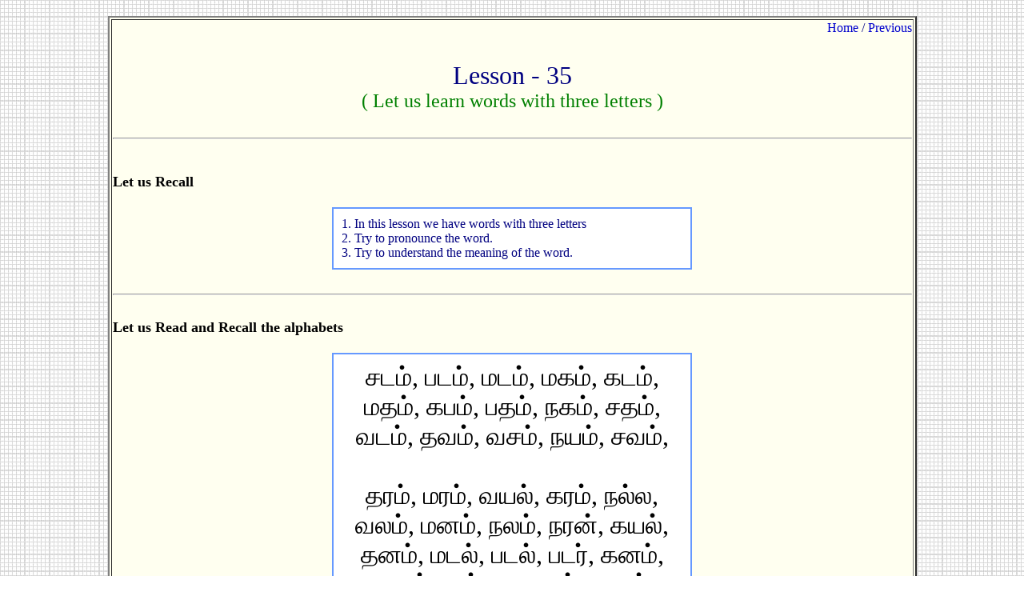

--- FILE ---
content_type: text/html
request_url: https://www.thamizham.net/kal/ttenglish/eedu35-u8.htm
body_size: 1637
content:
<!DOCTYPE HTML PUBLIC "-//W3C//DTD HTML 4.01 Transitional//EN">
<html>
<head>
<title>தமிழம் வலை தமிழ் கற்றுக் கொள்ள அன்புடன் அழைக்கிறது</title>

<meta http-equiv="Content-Type" content="text/html; charset=UTF-8" />


<META name="keywords" content="சிற்றிதழ்கள், மின்நூல்கள், படவடிவக்கோப்புகள், இலவசம், இலவச வலையிறக்கம், நூல்கள் பாதுகாப்பு, இதழ்கள் பாதுகாப்பு, நூலகம், தமிழ் நூல்கள் பாதுகாப்பு, சிற்றிதழ்ச் செய்தி நூலகம், தமிழ் நூலகம், பழைய நூல்கள், சேமிப்பு, இதழ்கள்  சேமிப்பு, சிற்றிதழ்கள் சேமிப்பு, சீறிதழ்கள், சீறிதழ்கள் சேமிப்பு, நசன் நூலகம், நசன் பாதுகாப்பு, மின்நூல்களான சிற்றிதழ்கள், மின் நூல்களான சீறிதழ்கள், சீறிதழ்கள், தமிழ்ச் சிற்றிதழ்கள், நசன் சிற்றிதழ்கள், சிற்றிதழ்ச் செய்தி">

<META name="description" content="Tamil Magazines - Oldest and Newest. Archives of a very unique kind. Learn Tamil Online - So Easily. Thamizham.net - Do not miss it.">


<STYLE TYPE="text/css">
/* -- Created by: B.Viswanathan (www.azhagi.com, contact@azhagi.com)  -- */
@font-face {
  font-family: TSCu_SaiIndira;
  font-style:  normal;
  font-weight: normal;
  src: url(http://www.thamizham.net/TSCu_SaiIndira_Azhagi_thamizham1.eot);
}

/* default anchor */
A:link, A:visited {
  color            : 0000cc;
  text-decoration  : none;
}

A:hover {
  color            : ff0000; 
  background-color : fff8dc; 
  text-decoration  : none;
}

A:active {
  color            : ff0000; 
  background       : ffffdf;
  text-decoration  : none;
}

</STYLE> 
<script language="JavaScript" type="text/javascript" src="firstpage/wz_tooltip.js"></script>
</head>


<body>
<body background="firstpage/backgr06.jpg" topMargin="20">
<font face="TSCu_SaiIndira, Arial Unicode MS, Latha"><font size="1">


<table width="80%" align="center" border="2" bgcolor="#fffff" >
<tr>
<td>

<font face="TSCu_SaiIndira, Arial Unicode MS, Latha"><font size=3><font color="navy">
<p align="right"><a href="index-u8.htm">Home</a> / <a href="eedu34-u8.htm">Previous</a></p>


<font face="TSCu_SaiIndira, Arial Unicode MS, Latha"><font size=6><font color="navy">
<p align="center"> Lesson  - 35<br>
<font face="TSCu_SaiIndira, Arial Unicode MS, Latha"><font size=5><font color="green">( Let us learn words with three letters )<br>
<hr>
<br>
<font face="TSCu_SaiIndira, Arial Unicode MS, Latha"><font size=4><font color="black">
<b>Let us Recall </b><br><br>
<table width="450" border="1" cellspacing="0" cellpadding="10" align="center" bgcolor="#ffffff" bordercolor="#6699ff" bordercolorlight="#ccffff" bordercolordark="#66cccc">
<td align="left">
<font face="TSCu_SaiIndira, Arial Unicode MS, Latha"><font size=3><font color="navy">
<p align="left">   1. In this lesson we have words with three letters<br>
 2. Try to pronounce the word.<br>
3. Try to understand the meaning of the word.</p></td>
</table>
<br>
<hr>
<br>
<font face="TSCu_SaiIndira, Arial Unicode MS, Latha"><font size=4><font color="black">
<b> Let us Read and Recall the alphabets </b> <br><br>


<table width="450" border="1" cellspacing="0" cellpadding="10" align="center" bgcolor="#ffffff" bordercolor="#6699ff" bordercolorlight="#ccffff" bordercolordark="#66cccc">
<td align="center">
<font face="TSCu_SaiIndira, Arial Unicode MS, Latha"><font size=6><font color="black">
<p align="center">

சடம், படம், மடம்,
மகம், கடம், மதம்,
கபம், பதம், நகம், 
சதம், வடம், தவம், 
வசம், நயம், சவம், <br><br>
தரம், மரம், வயல், 
கரம், நல்ல, வலம்,
மனம், நலம், நரன், 
கயல், தனம், மடல்,
படல், படர், கனம், 
பணம், கள்ள, மணம்,
ரணம், தள்ள, பழம், மங்க, <br><br>
அவன்,
அவள்,
அந்த,
அரம்,
அறம்,
அவர்,
அகல்,
அகம்,
அல்ல,
அள்ள, 
 ஆடல்,
ஆழம்,
ஆவல்,<br><br>
காவல்,
காமம்,
காசம்,
காகம்,
காதல்,
காயம்,
சாயம்,
தாங்க,
பாகல்,
பாதம்,
பாலம்,
பாணன்,<br><br>
வாங்க,
வாசல்,
வாழ்க,
வானம்,
நாணம்,
நாணல்,
மாறாத,
இடம்,
இவர்,
இந்த,
சிரம்,
சின்ன, 
திடம்,
திறம்,<br><br>

விடம், நிறம், நிகழ், வட்டி, பயிர், மயில், பள்ளி, கன்னி, ஆவணி, பன்றி, ஈசல், ஈசம், ஈரம், ஈழம், கீழான, சீரடி, தீரன், வீரன், நீளம், நீலம், எவன், எந்த, எறுமை, 
<br><br>
கெட்ட, செயல், கெஞ்ச, செய்தி, பெரிய, பெயர், வெற்றி, வெட்ட, வெள்ளி, நெடிய, மெல்ல, மெட்டி, ஏவல், ஏனம், ஏதிலி, கேள்வி, தேநீர், தேடல், பேட்டி, வேடன், நேரம், ஐந்து, ஐயன், ஐவர், 
<br><br>
குட்டை, குடம், குரல், சுடர், சூழல். துண்டு, துறல், புகல், புதுமை, புயல், முகம், முட்டை, முத்து, 
<br><br>
கூத்து, சூடன், பூட்டு, மூட்டை,
<br>
</td>
</table>
<br>
<hr>
<br>
<font face="TSCu_SaiIndira, Arial Unicode MS, Latha"><font size=3><font color="navy">
<p align="right"><a href="index-u8.htm">Home</a> / <a href="eedu34-u8.htm">Previous</a></p>



</td></tr></table>

</body>
</html>


    